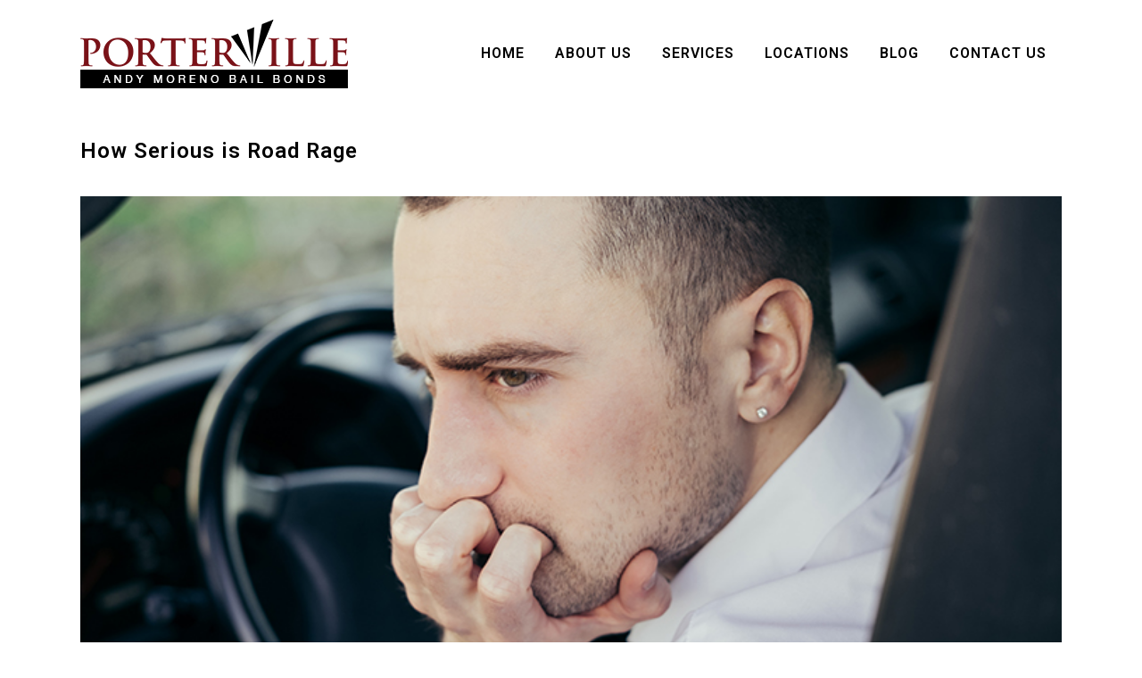

--- FILE ---
content_type: text/html; charset=UTF-8
request_url: https://porterville-bailbonds.com/how-serious-is-road-rage/
body_size: 15390
content:
<!DOCTYPE html>
<html dir="ltr" lang="en-US" prefix="og: https://ogp.me/ns#">
<head>
	<meta charset="UTF-8" />
	
				<meta name="viewport" content="width=device-width,initial-scale=1,user-scalable=no">
		
            
            
	<link rel="profile" href="http://gmpg.org/xfn/11" />
	<link rel="pingback" href="https://porterville-bailbonds.com/xmlrpc.php" />

	<title>How Serious is Road Rage | Porterville Bail Bonds</title>

		<!-- All in One SEO Pro 4.6.9 - aioseo.com -->
		<meta name="description" content="Road rage incidents are quite common in California, mainly because the state is home to many of the environmental triggers that lead to road rage." />
		<meta name="robots" content="max-image-preview:large" />
		<meta name="google-site-verification" content="s80GOpVtmgvomhSh8GNjcfe9fsvDaVrUgmt5g0D_yQw" />
		<meta name="keywords" content="fast bail bonds in tulare,quick bail help in tulare,online bail bonds,what is road rage,consequences of road rage,road rage in california,dealing with traffic in california,bail bonds in springville,bail bonds in terra bella,bail bonds in tulare,bail bonds in visalia,porterville bail bonds" />
		<link rel="canonical" href="https://porterville-bailbonds.com/how-serious-is-road-rage/" />
		<meta name="generator" content="All in One SEO Pro (AIOSEO) 4.6.9" />
		<meta property="og:locale" content="en_US" />
		<meta property="og:site_name" content="Porterville Bail Bonds | Tulare County Bail Bonds" />
		<meta property="og:type" content="article" />
		<meta property="og:title" content="How Serious is Road Rage | Porterville Bail Bonds" />
		<meta property="og:description" content="Road rage incidents are quite common in California, mainly because the state is home to many of the environmental triggers that lead to road rage." />
		<meta property="og:url" content="https://porterville-bailbonds.com/how-serious-is-road-rage/" />
		<meta property="og:image" content="https://porterville-bailbonds.com/wp-content/uploads/2021/10/tulare-bailbonds-2.jpg" />
		<meta property="og:image:secure_url" content="https://porterville-bailbonds.com/wp-content/uploads/2021/10/tulare-bailbonds-2.jpg" />
		<meta property="og:image:width" content="700" />
		<meta property="og:image:height" content="467" />
		<meta property="article:published_time" content="2021-10-20T17:40:33+00:00" />
		<meta property="article:modified_time" content="2021-10-20T17:40:33+00:00" />
		<meta name="twitter:card" content="summary" />
		<meta name="twitter:title" content="How Serious is Road Rage | Porterville Bail Bonds" />
		<meta name="twitter:description" content="Road rage incidents are quite common in California, mainly because the state is home to many of the environmental triggers that lead to road rage." />
		<meta name="twitter:image" content="https://porterville-bailbonds.com/wp-content/uploads/2022/02/domestic-violence-bail-bonds.png" />
		<script type="application/ld+json" class="aioseo-schema">
			{"@context":"https:\/\/schema.org","@graph":[{"@type":"Article","@id":"https:\/\/porterville-bailbonds.com\/how-serious-is-road-rage\/#article","name":"How Serious is Road Rage | Porterville Bail Bonds","headline":"How Serious is Road Rage","author":{"@id":"https:\/\/porterville-bailbonds.com\/author\/spiralmode\/#author"},"publisher":{"@id":"https:\/\/porterville-bailbonds.com\/#organization"},"image":{"@type":"ImageObject","url":"https:\/\/porterville-bailbonds.com\/wp-content\/uploads\/2021\/10\/tulare-bailbonds-2.jpg","width":700,"height":467,"caption":"tulare-bailbonds"},"datePublished":"2021-10-20T17:40:33+00:00","dateModified":"2021-10-20T17:40:33+00:00","inLanguage":"en-US","mainEntityOfPage":{"@id":"https:\/\/porterville-bailbonds.com\/how-serious-is-road-rage\/#webpage"},"isPartOf":{"@id":"https:\/\/porterville-bailbonds.com\/how-serious-is-road-rage\/#webpage"},"articleSection":"Bail Bonds in Springville, Bail Bonds in Terra Bella, Bail Bonds in Tulare, Bail Bonds in Visalia, Porterville Bail Bonds, consequences of road rage, dealing with traffic in california, fast bail bonds in tulare, online bail bonds, quick bail help in tulare, road rage in california, what is road rage"},{"@type":"BreadcrumbList","@id":"https:\/\/porterville-bailbonds.com\/how-serious-is-road-rage\/#breadcrumblist","itemListElement":[{"@type":"ListItem","@id":"https:\/\/porterville-bailbonds.com\/#listItem","position":1,"name":"Home","item":"https:\/\/porterville-bailbonds.com\/","nextItem":"https:\/\/porterville-bailbonds.com\/how-serious-is-road-rage\/#listItem"},{"@type":"ListItem","@id":"https:\/\/porterville-bailbonds.com\/how-serious-is-road-rage\/#listItem","position":2,"name":"How Serious is Road Rage","previousItem":"https:\/\/porterville-bailbonds.com\/#listItem"}]},{"@type":"Organization","@id":"https:\/\/porterville-bailbonds.com\/#organization","name":"Porterville Bail Bonds | Tulare County Bail Bonds","description":"Tulare County Bail Bonds","url":"https:\/\/porterville-bailbonds.com\/","telephone":"+15597848660","logo":{"@type":"ImageObject","url":"https:\/\/porterville-bailbonds.com\/wp-content\/uploads\/2021\/03\/Porterville-Bail-Bonds.png","@id":"https:\/\/porterville-bailbonds.com\/how-serious-is-road-rage\/#organizationLogo","width":300,"height":77,"caption":"Porterville Bail Bonds"},"image":{"@id":"https:\/\/porterville-bailbonds.com\/how-serious-is-road-rage\/#organizationLogo"}},{"@type":"Person","@id":"https:\/\/porterville-bailbonds.com\/author\/spiralmode\/#author","url":"https:\/\/porterville-bailbonds.com\/author\/spiralmode\/","name":"spiralmode","image":{"@type":"ImageObject","@id":"https:\/\/porterville-bailbonds.com\/how-serious-is-road-rage\/#authorImage","url":"https:\/\/secure.gravatar.com\/avatar\/5e3a74ec9df9735c9dccb5dfb80849fe?s=96&d=mm&r=g","width":96,"height":96,"caption":"spiralmode"}},{"@type":"WebPage","@id":"https:\/\/porterville-bailbonds.com\/how-serious-is-road-rage\/#webpage","url":"https:\/\/porterville-bailbonds.com\/how-serious-is-road-rage\/","name":"How Serious is Road Rage | Porterville Bail Bonds","description":"Road rage incidents are quite common in California, mainly because the state is home to many of the environmental triggers that lead to road rage.","inLanguage":"en-US","isPartOf":{"@id":"https:\/\/porterville-bailbonds.com\/#website"},"breadcrumb":{"@id":"https:\/\/porterville-bailbonds.com\/how-serious-is-road-rage\/#breadcrumblist"},"author":{"@id":"https:\/\/porterville-bailbonds.com\/author\/spiralmode\/#author"},"creator":{"@id":"https:\/\/porterville-bailbonds.com\/author\/spiralmode\/#author"},"image":{"@type":"ImageObject","url":"https:\/\/porterville-bailbonds.com\/wp-content\/uploads\/2021\/10\/tulare-bailbonds-2.jpg","@id":"https:\/\/porterville-bailbonds.com\/how-serious-is-road-rage\/#mainImage","width":700,"height":467,"caption":"tulare-bailbonds"},"primaryImageOfPage":{"@id":"https:\/\/porterville-bailbonds.com\/how-serious-is-road-rage\/#mainImage"},"datePublished":"2021-10-20T17:40:33+00:00","dateModified":"2021-10-20T17:40:33+00:00"},{"@type":"WebSite","@id":"https:\/\/porterville-bailbonds.com\/#website","url":"https:\/\/porterville-bailbonds.com\/","name":"Porterville Bail Bonds","description":"Tulare County Bail Bonds","inLanguage":"en-US","publisher":{"@id":"https:\/\/porterville-bailbonds.com\/#organization"}}]}
		</script>
		<!-- All in One SEO Pro -->

<link rel='dns-prefetch' href='//fonts.googleapis.com' />
<link rel="alternate" type="application/rss+xml" title="Porterville Bail Bonds &raquo; Feed" href="https://porterville-bailbonds.com/feed/" />
<link rel="alternate" type="application/rss+xml" title="Porterville Bail Bonds &raquo; Comments Feed" href="https://porterville-bailbonds.com/comments/feed/" />
<script type="text/javascript">
/* <![CDATA[ */
window._wpemojiSettings = {"baseUrl":"https:\/\/s.w.org\/images\/core\/emoji\/15.0.3\/72x72\/","ext":".png","svgUrl":"https:\/\/s.w.org\/images\/core\/emoji\/15.0.3\/svg\/","svgExt":".svg","source":{"concatemoji":"https:\/\/porterville-bailbonds.com\/wp-includes\/js\/wp-emoji-release.min.js?ver=6.6.4"}};
/*! This file is auto-generated */
!function(i,n){var o,s,e;function c(e){try{var t={supportTests:e,timestamp:(new Date).valueOf()};sessionStorage.setItem(o,JSON.stringify(t))}catch(e){}}function p(e,t,n){e.clearRect(0,0,e.canvas.width,e.canvas.height),e.fillText(t,0,0);var t=new Uint32Array(e.getImageData(0,0,e.canvas.width,e.canvas.height).data),r=(e.clearRect(0,0,e.canvas.width,e.canvas.height),e.fillText(n,0,0),new Uint32Array(e.getImageData(0,0,e.canvas.width,e.canvas.height).data));return t.every(function(e,t){return e===r[t]})}function u(e,t,n){switch(t){case"flag":return n(e,"\ud83c\udff3\ufe0f\u200d\u26a7\ufe0f","\ud83c\udff3\ufe0f\u200b\u26a7\ufe0f")?!1:!n(e,"\ud83c\uddfa\ud83c\uddf3","\ud83c\uddfa\u200b\ud83c\uddf3")&&!n(e,"\ud83c\udff4\udb40\udc67\udb40\udc62\udb40\udc65\udb40\udc6e\udb40\udc67\udb40\udc7f","\ud83c\udff4\u200b\udb40\udc67\u200b\udb40\udc62\u200b\udb40\udc65\u200b\udb40\udc6e\u200b\udb40\udc67\u200b\udb40\udc7f");case"emoji":return!n(e,"\ud83d\udc26\u200d\u2b1b","\ud83d\udc26\u200b\u2b1b")}return!1}function f(e,t,n){var r="undefined"!=typeof WorkerGlobalScope&&self instanceof WorkerGlobalScope?new OffscreenCanvas(300,150):i.createElement("canvas"),a=r.getContext("2d",{willReadFrequently:!0}),o=(a.textBaseline="top",a.font="600 32px Arial",{});return e.forEach(function(e){o[e]=t(a,e,n)}),o}function t(e){var t=i.createElement("script");t.src=e,t.defer=!0,i.head.appendChild(t)}"undefined"!=typeof Promise&&(o="wpEmojiSettingsSupports",s=["flag","emoji"],n.supports={everything:!0,everythingExceptFlag:!0},e=new Promise(function(e){i.addEventListener("DOMContentLoaded",e,{once:!0})}),new Promise(function(t){var n=function(){try{var e=JSON.parse(sessionStorage.getItem(o));if("object"==typeof e&&"number"==typeof e.timestamp&&(new Date).valueOf()<e.timestamp+604800&&"object"==typeof e.supportTests)return e.supportTests}catch(e){}return null}();if(!n){if("undefined"!=typeof Worker&&"undefined"!=typeof OffscreenCanvas&&"undefined"!=typeof URL&&URL.createObjectURL&&"undefined"!=typeof Blob)try{var e="postMessage("+f.toString()+"("+[JSON.stringify(s),u.toString(),p.toString()].join(",")+"));",r=new Blob([e],{type:"text/javascript"}),a=new Worker(URL.createObjectURL(r),{name:"wpTestEmojiSupports"});return void(a.onmessage=function(e){c(n=e.data),a.terminate(),t(n)})}catch(e){}c(n=f(s,u,p))}t(n)}).then(function(e){for(var t in e)n.supports[t]=e[t],n.supports.everything=n.supports.everything&&n.supports[t],"flag"!==t&&(n.supports.everythingExceptFlag=n.supports.everythingExceptFlag&&n.supports[t]);n.supports.everythingExceptFlag=n.supports.everythingExceptFlag&&!n.supports.flag,n.DOMReady=!1,n.readyCallback=function(){n.DOMReady=!0}}).then(function(){return e}).then(function(){var e;n.supports.everything||(n.readyCallback(),(e=n.source||{}).concatemoji?t(e.concatemoji):e.wpemoji&&e.twemoji&&(t(e.twemoji),t(e.wpemoji)))}))}((window,document),window._wpemojiSettings);
/* ]]> */
</script>
<link rel='stylesheet' id='pt-cv-public-style-css' href='https://porterville-bailbonds.com/wp-content/plugins/content-views-query-and-display-post-page/public/assets/css/cv.css?ver=4.2.1' type='text/css' media='all' />
<style id='wp-emoji-styles-inline-css' type='text/css'>

	img.wp-smiley, img.emoji {
		display: inline !important;
		border: none !important;
		box-shadow: none !important;
		height: 1em !important;
		width: 1em !important;
		margin: 0 0.07em !important;
		vertical-align: -0.1em !important;
		background: none !important;
		padding: 0 !important;
	}
</style>
<link rel='stylesheet' id='wp-block-library-css' href='https://porterville-bailbonds.com/wp-includes/css/dist/block-library/style.min.css?ver=6.6.4' type='text/css' media='all' />
<style id='classic-theme-styles-inline-css' type='text/css'>
/*! This file is auto-generated */
.wp-block-button__link{color:#fff;background-color:#32373c;border-radius:9999px;box-shadow:none;text-decoration:none;padding:calc(.667em + 2px) calc(1.333em + 2px);font-size:1.125em}.wp-block-file__button{background:#32373c;color:#fff;text-decoration:none}
</style>
<style id='global-styles-inline-css' type='text/css'>
:root{--wp--preset--aspect-ratio--square: 1;--wp--preset--aspect-ratio--4-3: 4/3;--wp--preset--aspect-ratio--3-4: 3/4;--wp--preset--aspect-ratio--3-2: 3/2;--wp--preset--aspect-ratio--2-3: 2/3;--wp--preset--aspect-ratio--16-9: 16/9;--wp--preset--aspect-ratio--9-16: 9/16;--wp--preset--color--black: #000000;--wp--preset--color--cyan-bluish-gray: #abb8c3;--wp--preset--color--white: #ffffff;--wp--preset--color--pale-pink: #f78da7;--wp--preset--color--vivid-red: #cf2e2e;--wp--preset--color--luminous-vivid-orange: #ff6900;--wp--preset--color--luminous-vivid-amber: #fcb900;--wp--preset--color--light-green-cyan: #7bdcb5;--wp--preset--color--vivid-green-cyan: #00d084;--wp--preset--color--pale-cyan-blue: #8ed1fc;--wp--preset--color--vivid-cyan-blue: #0693e3;--wp--preset--color--vivid-purple: #9b51e0;--wp--preset--gradient--vivid-cyan-blue-to-vivid-purple: linear-gradient(135deg,rgba(6,147,227,1) 0%,rgb(155,81,224) 100%);--wp--preset--gradient--light-green-cyan-to-vivid-green-cyan: linear-gradient(135deg,rgb(122,220,180) 0%,rgb(0,208,130) 100%);--wp--preset--gradient--luminous-vivid-amber-to-luminous-vivid-orange: linear-gradient(135deg,rgba(252,185,0,1) 0%,rgba(255,105,0,1) 100%);--wp--preset--gradient--luminous-vivid-orange-to-vivid-red: linear-gradient(135deg,rgba(255,105,0,1) 0%,rgb(207,46,46) 100%);--wp--preset--gradient--very-light-gray-to-cyan-bluish-gray: linear-gradient(135deg,rgb(238,238,238) 0%,rgb(169,184,195) 100%);--wp--preset--gradient--cool-to-warm-spectrum: linear-gradient(135deg,rgb(74,234,220) 0%,rgb(151,120,209) 20%,rgb(207,42,186) 40%,rgb(238,44,130) 60%,rgb(251,105,98) 80%,rgb(254,248,76) 100%);--wp--preset--gradient--blush-light-purple: linear-gradient(135deg,rgb(255,206,236) 0%,rgb(152,150,240) 100%);--wp--preset--gradient--blush-bordeaux: linear-gradient(135deg,rgb(254,205,165) 0%,rgb(254,45,45) 50%,rgb(107,0,62) 100%);--wp--preset--gradient--luminous-dusk: linear-gradient(135deg,rgb(255,203,112) 0%,rgb(199,81,192) 50%,rgb(65,88,208) 100%);--wp--preset--gradient--pale-ocean: linear-gradient(135deg,rgb(255,245,203) 0%,rgb(182,227,212) 50%,rgb(51,167,181) 100%);--wp--preset--gradient--electric-grass: linear-gradient(135deg,rgb(202,248,128) 0%,rgb(113,206,126) 100%);--wp--preset--gradient--midnight: linear-gradient(135deg,rgb(2,3,129) 0%,rgb(40,116,252) 100%);--wp--preset--font-size--small: 13px;--wp--preset--font-size--medium: 20px;--wp--preset--font-size--large: 36px;--wp--preset--font-size--x-large: 42px;--wp--preset--spacing--20: 0.44rem;--wp--preset--spacing--30: 0.67rem;--wp--preset--spacing--40: 1rem;--wp--preset--spacing--50: 1.5rem;--wp--preset--spacing--60: 2.25rem;--wp--preset--spacing--70: 3.38rem;--wp--preset--spacing--80: 5.06rem;--wp--preset--shadow--natural: 6px 6px 9px rgba(0, 0, 0, 0.2);--wp--preset--shadow--deep: 12px 12px 50px rgba(0, 0, 0, 0.4);--wp--preset--shadow--sharp: 6px 6px 0px rgba(0, 0, 0, 0.2);--wp--preset--shadow--outlined: 6px 6px 0px -3px rgba(255, 255, 255, 1), 6px 6px rgba(0, 0, 0, 1);--wp--preset--shadow--crisp: 6px 6px 0px rgba(0, 0, 0, 1);}:where(.is-layout-flex){gap: 0.5em;}:where(.is-layout-grid){gap: 0.5em;}body .is-layout-flex{display: flex;}.is-layout-flex{flex-wrap: wrap;align-items: center;}.is-layout-flex > :is(*, div){margin: 0;}body .is-layout-grid{display: grid;}.is-layout-grid > :is(*, div){margin: 0;}:where(.wp-block-columns.is-layout-flex){gap: 2em;}:where(.wp-block-columns.is-layout-grid){gap: 2em;}:where(.wp-block-post-template.is-layout-flex){gap: 1.25em;}:where(.wp-block-post-template.is-layout-grid){gap: 1.25em;}.has-black-color{color: var(--wp--preset--color--black) !important;}.has-cyan-bluish-gray-color{color: var(--wp--preset--color--cyan-bluish-gray) !important;}.has-white-color{color: var(--wp--preset--color--white) !important;}.has-pale-pink-color{color: var(--wp--preset--color--pale-pink) !important;}.has-vivid-red-color{color: var(--wp--preset--color--vivid-red) !important;}.has-luminous-vivid-orange-color{color: var(--wp--preset--color--luminous-vivid-orange) !important;}.has-luminous-vivid-amber-color{color: var(--wp--preset--color--luminous-vivid-amber) !important;}.has-light-green-cyan-color{color: var(--wp--preset--color--light-green-cyan) !important;}.has-vivid-green-cyan-color{color: var(--wp--preset--color--vivid-green-cyan) !important;}.has-pale-cyan-blue-color{color: var(--wp--preset--color--pale-cyan-blue) !important;}.has-vivid-cyan-blue-color{color: var(--wp--preset--color--vivid-cyan-blue) !important;}.has-vivid-purple-color{color: var(--wp--preset--color--vivid-purple) !important;}.has-black-background-color{background-color: var(--wp--preset--color--black) !important;}.has-cyan-bluish-gray-background-color{background-color: var(--wp--preset--color--cyan-bluish-gray) !important;}.has-white-background-color{background-color: var(--wp--preset--color--white) !important;}.has-pale-pink-background-color{background-color: var(--wp--preset--color--pale-pink) !important;}.has-vivid-red-background-color{background-color: var(--wp--preset--color--vivid-red) !important;}.has-luminous-vivid-orange-background-color{background-color: var(--wp--preset--color--luminous-vivid-orange) !important;}.has-luminous-vivid-amber-background-color{background-color: var(--wp--preset--color--luminous-vivid-amber) !important;}.has-light-green-cyan-background-color{background-color: var(--wp--preset--color--light-green-cyan) !important;}.has-vivid-green-cyan-background-color{background-color: var(--wp--preset--color--vivid-green-cyan) !important;}.has-pale-cyan-blue-background-color{background-color: var(--wp--preset--color--pale-cyan-blue) !important;}.has-vivid-cyan-blue-background-color{background-color: var(--wp--preset--color--vivid-cyan-blue) !important;}.has-vivid-purple-background-color{background-color: var(--wp--preset--color--vivid-purple) !important;}.has-black-border-color{border-color: var(--wp--preset--color--black) !important;}.has-cyan-bluish-gray-border-color{border-color: var(--wp--preset--color--cyan-bluish-gray) !important;}.has-white-border-color{border-color: var(--wp--preset--color--white) !important;}.has-pale-pink-border-color{border-color: var(--wp--preset--color--pale-pink) !important;}.has-vivid-red-border-color{border-color: var(--wp--preset--color--vivid-red) !important;}.has-luminous-vivid-orange-border-color{border-color: var(--wp--preset--color--luminous-vivid-orange) !important;}.has-luminous-vivid-amber-border-color{border-color: var(--wp--preset--color--luminous-vivid-amber) !important;}.has-light-green-cyan-border-color{border-color: var(--wp--preset--color--light-green-cyan) !important;}.has-vivid-green-cyan-border-color{border-color: var(--wp--preset--color--vivid-green-cyan) !important;}.has-pale-cyan-blue-border-color{border-color: var(--wp--preset--color--pale-cyan-blue) !important;}.has-vivid-cyan-blue-border-color{border-color: var(--wp--preset--color--vivid-cyan-blue) !important;}.has-vivid-purple-border-color{border-color: var(--wp--preset--color--vivid-purple) !important;}.has-vivid-cyan-blue-to-vivid-purple-gradient-background{background: var(--wp--preset--gradient--vivid-cyan-blue-to-vivid-purple) !important;}.has-light-green-cyan-to-vivid-green-cyan-gradient-background{background: var(--wp--preset--gradient--light-green-cyan-to-vivid-green-cyan) !important;}.has-luminous-vivid-amber-to-luminous-vivid-orange-gradient-background{background: var(--wp--preset--gradient--luminous-vivid-amber-to-luminous-vivid-orange) !important;}.has-luminous-vivid-orange-to-vivid-red-gradient-background{background: var(--wp--preset--gradient--luminous-vivid-orange-to-vivid-red) !important;}.has-very-light-gray-to-cyan-bluish-gray-gradient-background{background: var(--wp--preset--gradient--very-light-gray-to-cyan-bluish-gray) !important;}.has-cool-to-warm-spectrum-gradient-background{background: var(--wp--preset--gradient--cool-to-warm-spectrum) !important;}.has-blush-light-purple-gradient-background{background: var(--wp--preset--gradient--blush-light-purple) !important;}.has-blush-bordeaux-gradient-background{background: var(--wp--preset--gradient--blush-bordeaux) !important;}.has-luminous-dusk-gradient-background{background: var(--wp--preset--gradient--luminous-dusk) !important;}.has-pale-ocean-gradient-background{background: var(--wp--preset--gradient--pale-ocean) !important;}.has-electric-grass-gradient-background{background: var(--wp--preset--gradient--electric-grass) !important;}.has-midnight-gradient-background{background: var(--wp--preset--gradient--midnight) !important;}.has-small-font-size{font-size: var(--wp--preset--font-size--small) !important;}.has-medium-font-size{font-size: var(--wp--preset--font-size--medium) !important;}.has-large-font-size{font-size: var(--wp--preset--font-size--large) !important;}.has-x-large-font-size{font-size: var(--wp--preset--font-size--x-large) !important;}
:where(.wp-block-post-template.is-layout-flex){gap: 1.25em;}:where(.wp-block-post-template.is-layout-grid){gap: 1.25em;}
:where(.wp-block-columns.is-layout-flex){gap: 2em;}:where(.wp-block-columns.is-layout-grid){gap: 2em;}
:root :where(.wp-block-pullquote){font-size: 1.5em;line-height: 1.6;}
</style>
<link rel='stylesheet' id='contact-form-7-css' href='https://porterville-bailbonds.com/wp-content/plugins/contact-form-7/includes/css/styles.css?ver=6.0.6' type='text/css' media='all' />
<link rel='stylesheet' id='rs-plugin-settings-css' href='https://porterville-bailbonds.com/wp-content/plugins/revslider/public/assets/css/rs6.css?ver=6.3.9' type='text/css' media='all' />
<style id='rs-plugin-settings-inline-css' type='text/css'>
#rs-demo-id {}
</style>
<link rel='stylesheet' id='mediaelement-css' href='https://porterville-bailbonds.com/wp-includes/js/mediaelement/mediaelementplayer-legacy.min.css?ver=4.2.17' type='text/css' media='all' />
<link rel='stylesheet' id='wp-mediaelement-css' href='https://porterville-bailbonds.com/wp-includes/js/mediaelement/wp-mediaelement.min.css?ver=6.6.4' type='text/css' media='all' />
<link rel='stylesheet' id='bridge-default-style-css' href='https://porterville-bailbonds.com/wp-content/themes/bridge/style.css?ver=6.6.4' type='text/css' media='all' />
<link rel='stylesheet' id='bridge-qode-font_awesome-css' href='https://porterville-bailbonds.com/wp-content/themes/bridge/css/font-awesome/css/font-awesome.min.css?ver=6.6.4' type='text/css' media='all' />
<link rel='stylesheet' id='bridge-qode-font_elegant-css' href='https://porterville-bailbonds.com/wp-content/themes/bridge/css/elegant-icons/style.min.css?ver=6.6.4' type='text/css' media='all' />
<link rel='stylesheet' id='bridge-qode-linea_icons-css' href='https://porterville-bailbonds.com/wp-content/themes/bridge/css/linea-icons/style.css?ver=6.6.4' type='text/css' media='all' />
<link rel='stylesheet' id='bridge-qode-dripicons-css' href='https://porterville-bailbonds.com/wp-content/themes/bridge/css/dripicons/dripicons.css?ver=6.6.4' type='text/css' media='all' />
<link rel='stylesheet' id='bridge-qode-kiko-css' href='https://porterville-bailbonds.com/wp-content/themes/bridge/css/kiko/kiko-all.css?ver=6.6.4' type='text/css' media='all' />
<link rel='stylesheet' id='bridge-qode-font_awesome_5-css' href='https://porterville-bailbonds.com/wp-content/themes/bridge/css/font-awesome-5/css/font-awesome-5.min.css?ver=6.6.4' type='text/css' media='all' />
<link rel='stylesheet' id='bridge-stylesheet-css' href='https://porterville-bailbonds.com/wp-content/themes/bridge/css/stylesheet.min.css?ver=6.6.4' type='text/css' media='all' />
<style id='bridge-stylesheet-inline-css' type='text/css'>
   .postid-16907.disabled_footer_top .footer_top_holder, .postid-16907.disabled_footer_bottom .footer_bottom_holder { display: none;}


</style>
<link rel='stylesheet' id='bridge-print-css' href='https://porterville-bailbonds.com/wp-content/themes/bridge/css/print.css?ver=6.6.4' type='text/css' media='all' />
<link rel='stylesheet' id='bridge-style-dynamic-css' href='https://porterville-bailbonds.com/wp-content/themes/bridge/css/style_dynamic.css?ver=1691175050' type='text/css' media='all' />
<link rel='stylesheet' id='bridge-responsive-css' href='https://porterville-bailbonds.com/wp-content/themes/bridge/css/responsive.min.css?ver=6.6.4' type='text/css' media='all' />
<link rel='stylesheet' id='bridge-style-dynamic-responsive-css' href='https://porterville-bailbonds.com/wp-content/themes/bridge/css/style_dynamic_responsive.css?ver=1691175050' type='text/css' media='all' />
<link rel='stylesheet' id='js_composer_front-css' href='https://porterville-bailbonds.com/wp-content/plugins/js_composer/assets/css/js_composer.min.css?ver=6.5.0' type='text/css' media='all' />
<link rel='stylesheet' id='bridge-style-handle-google-fonts-css' href='https://fonts.googleapis.com/css?family=Raleway%3A100%2C200%2C300%2C400%2C500%2C600%2C700%2C800%2C900%2C100italic%2C300italic%2C400italic%2C700italic%7CRoboto%3A100%2C200%2C300%2C400%2C500%2C600%2C700%2C800%2C900%2C100italic%2C300italic%2C400italic%2C700italic&#038;subset=latin%2Clatin-ext&#038;ver=1.0.0' type='text/css' media='all' />
<link rel='stylesheet' id='bridge-core-dashboard-style-css' href='https://porterville-bailbonds.com/wp-content/plugins/bridge-core/modules/core-dashboard/assets/css/core-dashboard.min.css?ver=6.6.4' type='text/css' media='all' />
<link rel='stylesheet' id='bridge-childstyle-css' href='https://porterville-bailbonds.com/wp-content/themes/bridge-child/style.css?ver=6.6.4' type='text/css' media='all' />
<script type="text/javascript" src="https://porterville-bailbonds.com/wp-includes/js/jquery/jquery.min.js?ver=3.7.1" id="jquery-core-js"></script>
<script type="text/javascript" src="https://porterville-bailbonds.com/wp-includes/js/jquery/jquery-migrate.min.js?ver=3.4.1" id="jquery-migrate-js"></script>
<script type="text/javascript" src="https://porterville-bailbonds.com/wp-content/plugins/revslider/public/assets/js/rbtools.min.js?ver=6.3.9" id="tp-tools-js"></script>
<script type="text/javascript" src="https://porterville-bailbonds.com/wp-content/plugins/revslider/public/assets/js/rs6.min.js?ver=6.3.9" id="revmin-js"></script>
<link rel="https://api.w.org/" href="https://porterville-bailbonds.com/wp-json/" /><link rel="alternate" title="JSON" type="application/json" href="https://porterville-bailbonds.com/wp-json/wp/v2/posts/16907" /><link rel="EditURI" type="application/rsd+xml" title="RSD" href="https://porterville-bailbonds.com/xmlrpc.php?rsd" />
<meta name="generator" content="WordPress 6.6.4" />
<link rel='shortlink' href='https://porterville-bailbonds.com/?p=16907' />
<link rel="alternate" title="oEmbed (JSON)" type="application/json+oembed" href="https://porterville-bailbonds.com/wp-json/oembed/1.0/embed?url=https%3A%2F%2Fporterville-bailbonds.com%2Fhow-serious-is-road-rage%2F" />
<link rel="alternate" title="oEmbed (XML)" type="text/xml+oembed" href="https://porterville-bailbonds.com/wp-json/oembed/1.0/embed?url=https%3A%2F%2Fporterville-bailbonds.com%2Fhow-serious-is-road-rage%2F&#038;format=xml" />
<meta name="generator" content="Powered by WPBakery Page Builder - drag and drop page builder for WordPress."/>
<meta name="generator" content="Powered by Slider Revolution 6.3.9 - responsive, Mobile-Friendly Slider Plugin for WordPress with comfortable drag and drop interface." />
<link rel="icon" href="https://porterville-bailbonds.com/wp-content/uploads/2022/02/favicon.png" sizes="32x32" />
<link rel="icon" href="https://porterville-bailbonds.com/wp-content/uploads/2022/02/favicon.png" sizes="192x192" />
<link rel="apple-touch-icon" href="https://porterville-bailbonds.com/wp-content/uploads/2022/02/favicon.png" />
<meta name="msapplication-TileImage" content="https://porterville-bailbonds.com/wp-content/uploads/2022/02/favicon.png" />
<script type="text/javascript">function setREVStartSize(e){
			//window.requestAnimationFrame(function() {				 
				window.RSIW = window.RSIW===undefined ? window.innerWidth : window.RSIW;	
				window.RSIH = window.RSIH===undefined ? window.innerHeight : window.RSIH;	
				try {								
					var pw = document.getElementById(e.c).parentNode.offsetWidth,
						newh;
					pw = pw===0 || isNaN(pw) ? window.RSIW : pw;
					e.tabw = e.tabw===undefined ? 0 : parseInt(e.tabw);
					e.thumbw = e.thumbw===undefined ? 0 : parseInt(e.thumbw);
					e.tabh = e.tabh===undefined ? 0 : parseInt(e.tabh);
					e.thumbh = e.thumbh===undefined ? 0 : parseInt(e.thumbh);
					e.tabhide = e.tabhide===undefined ? 0 : parseInt(e.tabhide);
					e.thumbhide = e.thumbhide===undefined ? 0 : parseInt(e.thumbhide);
					e.mh = e.mh===undefined || e.mh=="" || e.mh==="auto" ? 0 : parseInt(e.mh,0);		
					if(e.layout==="fullscreen" || e.l==="fullscreen") 						
						newh = Math.max(e.mh,window.RSIH);					
					else{					
						e.gw = Array.isArray(e.gw) ? e.gw : [e.gw];
						for (var i in e.rl) if (e.gw[i]===undefined || e.gw[i]===0) e.gw[i] = e.gw[i-1];					
						e.gh = e.el===undefined || e.el==="" || (Array.isArray(e.el) && e.el.length==0)? e.gh : e.el;
						e.gh = Array.isArray(e.gh) ? e.gh : [e.gh];
						for (var i in e.rl) if (e.gh[i]===undefined || e.gh[i]===0) e.gh[i] = e.gh[i-1];
											
						var nl = new Array(e.rl.length),
							ix = 0,						
							sl;					
						e.tabw = e.tabhide>=pw ? 0 : e.tabw;
						e.thumbw = e.thumbhide>=pw ? 0 : e.thumbw;
						e.tabh = e.tabhide>=pw ? 0 : e.tabh;
						e.thumbh = e.thumbhide>=pw ? 0 : e.thumbh;					
						for (var i in e.rl) nl[i] = e.rl[i]<window.RSIW ? 0 : e.rl[i];
						sl = nl[0];									
						for (var i in nl) if (sl>nl[i] && nl[i]>0) { sl = nl[i]; ix=i;}															
						var m = pw>(e.gw[ix]+e.tabw+e.thumbw) ? 1 : (pw-(e.tabw+e.thumbw)) / (e.gw[ix]);					
						newh =  (e.gh[ix] * m) + (e.tabh + e.thumbh);
					}				
					if(window.rs_init_css===undefined) window.rs_init_css = document.head.appendChild(document.createElement("style"));					
					document.getElementById(e.c).height = newh+"px";
					window.rs_init_css.innerHTML += "#"+e.c+"_wrapper { height: "+newh+"px }";				
				} catch(e){
					console.log("Failure at Presize of Slider:" + e)
				}					   
			//});
		  };</script>
<noscript><style> .wpb_animate_when_almost_visible { opacity: 1; }</style></noscript></head>

<body class="post-template-default single single-post postid-16907 single-format-standard bridge-core-2.6.4 metaslider-plugin  qode_grid_1300 qode-child-theme-ver-1.0.0 qode-theme-ver-24.9 qode-theme-bridge disabled_footer_top qode_header_in_grid wpb-js-composer js-comp-ver-6.5.0 vc_responsive" itemscope itemtype="http://schema.org/WebPage">




<div class="wrapper">
	<div class="wrapper_inner">

    
		<!-- Google Analytics start -->
				<!-- Google Analytics end -->

		
	<header class=" scroll_header_top_area  stick scrolled_not_transparent page_header">
	<div class="header_inner clearfix">
				<div class="header_top_bottom_holder">
			
			<div class="header_bottom clearfix" style='' >
								<div class="container">
					<div class="container_inner clearfix">
																				<div class="header_inner_left">
																	<div class="mobile_menu_button">
		<span>
			<i class="qode_icon_font_awesome fa fa-bars " ></i>		</span>
	</div>
								<div class="logo_wrapper" >
	<div class="q_logo">
		<a itemprop="url" href="https://porterville-bailbonds.com/" >
             <img itemprop="image" class="normal" src="https://porterville-bailbonds.com/wp-content/uploads/2022/02/Porterville-Bail-Bonds.png" alt="Logo"> 			 <img itemprop="image" class="light" src="https://porterville-bailbonds.com/wp-content/uploads/2022/02/Porterville-Bail-Bonds.png" alt="Logo"/> 			 <img itemprop="image" class="dark" src="https://porterville-bailbonds.com/wp-content/uploads/2022/02/Porterville-Bail-Bonds.png" alt="Logo"/> 			 <img itemprop="image" class="sticky" src="https://porterville-bailbonds.com/wp-content/uploads/2022/02/Porterville-Bail-Bonds.png" alt="Logo"/> 			 <img itemprop="image" class="mobile" src="https://porterville-bailbonds.com/wp-content/uploads/2022/02/Porterville-Bail-Bonds.png" alt="Logo"/> 					</a>
	</div>
	</div>															</div>
															<div class="header_inner_right">
									<div class="side_menu_button_wrapper right">
																														<div class="side_menu_button">
																																	
										</div>
									</div>
								</div>
							
							
							<nav class="main_menu drop_down right">
								<ul id="menu-main-navigation" class=""><li id="nav-menu-item-18161" class="menu-item menu-item-type-custom menu-item-object-custom menu-item-home  narrow"><a href="https://porterville-bailbonds.com/" class=""><i class="menu_icon blank fa"></i><span>HOME</span><span class="plus"></span></a></li>
<li id="nav-menu-item-6934" class="menu-item menu-item-type-custom menu-item-object-custom  narrow"><a href="/about-porterville-bail-bonds/" class=""><i class="menu_icon blank fa"></i><span>ABOUT US</span><span class="plus"></span></a></li>
<li id="nav-menu-item-6935" class="menu-item menu-item-type-custom menu-item-object-custom menu-item-has-children  has_sub narrow"><a href="/services/" class=""><i class="menu_icon blank fa"></i><span>SERVICES</span><span class="plus"></span></a>
<div class="second"><div class="inner"><ul>
	<li id="nav-menu-item-6936" class="menu-item menu-item-type-custom menu-item-object-custom "><a href="/porterville-bail-bonds-process/" class=""><i class="menu_icon blank fa"></i><span>BAIL PROCESS</span><span class="plus"></span></a></li>
</ul></div></div>
</li>
<li id="nav-menu-item-16227" class="menu-item menu-item-type-custom menu-item-object-custom menu-item-has-children  has_sub narrow"><a href="#" class=""><i class="menu_icon blank fa"></i><span>LOCATIONS</span><span class="plus"></span></a>
<div class="second"><div class="inner"><ul>
	<li id="nav-menu-item-16228" class="menu-item menu-item-type-custom menu-item-object-custom "><a href="https://porterville-bailbonds.com/lean-on-springville-bail-bond-store/" class=""><i class="menu_icon blank fa"></i><span>SPRINGVILLE</span><span class="plus"></span></a></li>
	<li id="nav-menu-item-16229" class="menu-item menu-item-type-custom menu-item-object-custom "><a href="https://porterville-bailbonds.com/all-bail-needs-taken-care-of-at-bail-bond-store-in-terra-bella/" class=""><i class="menu_icon blank fa"></i><span>TERRA BELLA</span><span class="plus"></span></a></li>
	<li id="nav-menu-item-16230" class="menu-item menu-item-type-custom menu-item-object-custom "><a href="https://porterville-bailbonds.com/bail-anyone-in-california-out-of-jail/" class=""><i class="menu_icon blank fa"></i><span>TULARE</span><span class="plus"></span></a></li>
	<li id="nav-menu-item-16231" class="menu-item menu-item-type-custom menu-item-object-custom "><a href="https://porterville-bailbonds.com/california/bail-bonds-in-visalia-is-here-to-answer-your-questions/" class=""><i class="menu_icon blank fa"></i><span>VISALIA</span><span class="plus"></span></a></li>
</ul></div></div>
</li>
<li id="nav-menu-item-6937" class="menu-item menu-item-type-custom menu-item-object-custom  narrow"><a href="/porterville-bail-bonds-blog-articles/" class=""><i class="menu_icon blank fa"></i><span>BLOG</span><span class="plus"></span></a></li>
<li id="nav-menu-item-6938" class="menu-item menu-item-type-custom menu-item-object-custom  narrow"><a href="/contact-us/" class=""><i class="menu_icon blank fa"></i><span>CONTACT US</span><span class="plus"></span></a></li>
</ul>							</nav>
														<nav class="mobile_menu">
	<ul id="menu-main-navigation-1" class=""><li id="mobile-menu-item-18161" class="menu-item menu-item-type-custom menu-item-object-custom menu-item-home "><a href="https://porterville-bailbonds.com/" class=""><span>HOME</span></a><span class="mobile_arrow"><i class="fa fa-angle-right"></i><i class="fa fa-angle-down"></i></span></li>
<li id="mobile-menu-item-6934" class="menu-item menu-item-type-custom menu-item-object-custom "><a href="/about-porterville-bail-bonds/" class=""><span>ABOUT US</span></a><span class="mobile_arrow"><i class="fa fa-angle-right"></i><i class="fa fa-angle-down"></i></span></li>
<li id="mobile-menu-item-6935" class="menu-item menu-item-type-custom menu-item-object-custom menu-item-has-children  has_sub"><a href="/services/" class=""><span>SERVICES</span></a><span class="mobile_arrow"><i class="fa fa-angle-right"></i><i class="fa fa-angle-down"></i></span>
<ul class="sub_menu">
	<li id="mobile-menu-item-6936" class="menu-item menu-item-type-custom menu-item-object-custom "><a href="/porterville-bail-bonds-process/" class=""><span>BAIL PROCESS</span></a><span class="mobile_arrow"><i class="fa fa-angle-right"></i><i class="fa fa-angle-down"></i></span></li>
</ul>
</li>
<li id="mobile-menu-item-16227" class="menu-item menu-item-type-custom menu-item-object-custom menu-item-has-children  has_sub"><a href="#" class=""><span>LOCATIONS</span></a><span class="mobile_arrow"><i class="fa fa-angle-right"></i><i class="fa fa-angle-down"></i></span>
<ul class="sub_menu">
	<li id="mobile-menu-item-16228" class="menu-item menu-item-type-custom menu-item-object-custom "><a href="https://porterville-bailbonds.com/lean-on-springville-bail-bond-store/" class=""><span>SPRINGVILLE</span></a><span class="mobile_arrow"><i class="fa fa-angle-right"></i><i class="fa fa-angle-down"></i></span></li>
	<li id="mobile-menu-item-16229" class="menu-item menu-item-type-custom menu-item-object-custom "><a href="https://porterville-bailbonds.com/all-bail-needs-taken-care-of-at-bail-bond-store-in-terra-bella/" class=""><span>TERRA BELLA</span></a><span class="mobile_arrow"><i class="fa fa-angle-right"></i><i class="fa fa-angle-down"></i></span></li>
	<li id="mobile-menu-item-16230" class="menu-item menu-item-type-custom menu-item-object-custom "><a href="https://porterville-bailbonds.com/bail-anyone-in-california-out-of-jail/" class=""><span>TULARE</span></a><span class="mobile_arrow"><i class="fa fa-angle-right"></i><i class="fa fa-angle-down"></i></span></li>
	<li id="mobile-menu-item-16231" class="menu-item menu-item-type-custom menu-item-object-custom "><a href="https://porterville-bailbonds.com/california/bail-bonds-in-visalia-is-here-to-answer-your-questions/" class=""><span>VISALIA</span></a><span class="mobile_arrow"><i class="fa fa-angle-right"></i><i class="fa fa-angle-down"></i></span></li>
</ul>
</li>
<li id="mobile-menu-item-6937" class="menu-item menu-item-type-custom menu-item-object-custom "><a href="/porterville-bail-bonds-blog-articles/" class=""><span>BLOG</span></a><span class="mobile_arrow"><i class="fa fa-angle-right"></i><i class="fa fa-angle-down"></i></span></li>
<li id="mobile-menu-item-6938" class="menu-item menu-item-type-custom menu-item-object-custom "><a href="/contact-us/" class=""><span>CONTACT US</span></a><span class="mobile_arrow"><i class="fa fa-angle-right"></i><i class="fa fa-angle-down"></i></span></li>
</ul></nav>																				</div>
					</div>
									</div>
			</div>
		</div>

</header>	<a id="back_to_top" href="#">
        <span class="fa-stack">
            <i class="qode_icon_font_awesome fa fa-arrow-up " ></i>        </span>
	</a>
	
	
    
    	
    
    <div class="content content_top_margin_none">
        <div class="content_inner  ">
    
		<div class="title_outer title_without_animation"    data-height="100">
		<div class="title title_size_medium  position_left " style="height:100px;">
			<div class="image not_responsive"></div>
										<div class="title_holder"  style="padding-top:0;height:100px;">
					<div class="container">
						<div class="container_inner clearfix">
								<div class="title_subtitle_holder" >
                                                                																		<h1 ><span>How Serious is Road Rage</span></h1>
																	
																										                                                            </div>
						</div>
					</div>
				</div>
								</div>
			</div>
										<div class="container">
														<div class="container_inner default_template_holder" >
															<div class="blog_single blog_holder">
								<article id="post-16907" class="post-16907 post type-post status-publish format-standard has-post-thumbnail hentry category-springville-bail-bond-store category-terra-bella-bail-bond-store category-tulare-bail-bonds-store category-bail-bonds-in-visalia category-porterville-bail-bonds-store tag-consequences-of-road-rage tag-dealing-with-traffic-in-california tag-fast-bail-bonds-in-tulare tag-online-bail-bonds tag-quick-bail-help-in-tulare tag-road-rage-in-california tag-what-is-road-rage">
			<div class="post_content_holder">
										<div class="post_image">
	                        <img width="700" height="467" src="https://porterville-bailbonds.com/wp-content/uploads/2021/10/tulare-bailbonds-2.jpg" class="attachment-full size-full wp-post-image" alt="tulare-bailbonds" decoding="async" fetchpriority="high" srcset="https://porterville-bailbonds.com/wp-content/uploads/2021/10/tulare-bailbonds-2.jpg 700w, https://porterville-bailbonds.com/wp-content/uploads/2021/10/tulare-bailbonds-2-300x200.jpg 300w, https://porterville-bailbonds.com/wp-content/uploads/2021/10/tulare-bailbonds-2-272x182.jpg 272w" sizes="(max-width: 700px) 100vw, 700px" title="tulare-bailbonds | Porterville Bail Bonds" />						</div>
								<div class="post_text">
					<div class="post_text_inner">
						<h2 itemprop="name" class="entry_title"><span itemprop="dateCreated" class="date entry_date updated">20 Oct<meta itemprop="interactionCount" content="UserComments: 0"/></span> How Serious is Road Rage</h2>
						<div class="post_info">
							<span class="time">Posted at 17:40h</span>
							in <a href="https://porterville-bailbonds.com/category/springville-bail-bond-store/" rel="category tag">Bail Bonds in Springville</a>, <a href="https://porterville-bailbonds.com/category/terra-bella-bail-bond-store/" rel="category tag">Bail Bonds in Terra Bella</a>, <a href="https://porterville-bailbonds.com/category/tulare-bail-bonds-store/" rel="category tag">Bail Bonds in Tulare</a>, <a href="https://porterville-bailbonds.com/category/bail-bonds-in-visalia/" rel="category tag">Bail Bonds in Visalia</a>, <a href="https://porterville-bailbonds.com/category/porterville-bail-bonds-store/" rel="category tag">Porterville Bail Bonds</a>							<span class="post_author">
								by								<a itemprop="author" class="post_author_link" href="https://porterville-bailbonds.com/author/spiralmode/">spiralmode</a>
							</span>
															<span class="dots"><i class="fa fa-square"></i></span><a itemprop="url" class="post_comments" href="https://porterville-bailbonds.com/how-serious-is-road-rage/#respond" target="_self">0 Comments</a>
							                                        <span class="dots"><i class="fa fa-square"></i></span>
        <div class="blog_like">
            <a  href="#" class="qode-like" id="qode-like-16907" title="Like this">0<span>  Likes</span></a>        </div>
        						</div>
						<p><a href="https://porterville-bailbonds.com/wp-content/uploads/2021/10/porterville-bailbonds-3.jpg"><img decoding="async" src="https://porterville-bailbonds.com/wp-content/uploads/2021/10/porterville-bailbonds-3.jpg" title="How Serious is Road Rage | Porterville Bail Bonds" alt="porterville-bailbonds" width="700"  class="alignnone size-full wp-image-16902" srcset="https://porterville-bailbonds.com/wp-content/uploads/2021/10/porterville-bailbonds-3.jpg 700w, https://porterville-bailbonds.com/wp-content/uploads/2021/10/porterville-bailbonds-3-300x200.jpg 300w, https://porterville-bailbonds.com/wp-content/uploads/2021/10/porterville-bailbonds-3-272x182.jpg 272w" sizes="(max-width: 700px) 100vw, 700px" /></a></p>
<p><span style="color: #800020;float: left;font-family: Georgia;font-size: 75px;line-height: 60px;padding-top: 4px;padding-right: 8px;padding-left: 3px;">T</span>he first time the term <strong>“road rage”</strong> was officially used was during the 80s when a team of broadcasters decided the term perfectly summed up the cause of a highway shooting. Since that broadcast, road rage has become a regular part of our working vocabulary. At the same time, it has become a serious problem for every single driver. </p>
<p><strong>Road rage</strong> is a burst of strong, negative emotion that is triggered by some incident that happens while a person is driving. In most cases, we’re able to clench our jaws, hang onto the steering wheel, and wait for the emotional vortex to pass. </p>
<p>The problem is that some of us aren’t able to ride out a burst of road rage. Some of us are can barely think during this period of emotional upheaval and subsequently, make some incredibly poor driving decisions that can put both our lives and the lives of every other person on the road at risk.<br />
Data collected by <strong>Carsurance</strong> provides an alarming insight into how common <a href="https://porterville-bailbonds.com/how-serious-is-road-rage-in-california/" title="How Serious is Road Rage in California">road rage</a> is. The site reports that eight out of every ten drivers will experience bouts of road rage while they’re driving. Even more alarming is how the same report indicates that road rage is the main reason behind a majority of car accidents in the United States.</p>
<p>It’s estimated that approximately two-thirds of the fatal accidents that occur in the United States are linked to road rage. </p>
<p>Road rage incidents are quite common in <em>California</em>, mainly because the state is home to many of the environmental triggers that lead to road rage. These triggers include crowded driving conditions, slow-moving traffic, frequent stops, and starts. About the only thing California doesn’t have that triggers road rage is inclement weather.</p>
<p>When <em>California lawmakers</em> realized just how serious a problem road rage was, they created <strong>Vehicle Code 13210 CVC</strong>. This law makes it possible for the California DMV to suspend the driving privileges of any driver who is caught engaging in behavior that indicates they are suffering from road rage. The first time the driver is caught engaging in road rage-like behavior, they will lose their driving privileges for six months. Any additional offenses will result in their <em><a href="https://porterville-bailbonds.com/what-happens-if-you-fail-to-make-you-court-appearance/" title="What Happens If You Fail to Make You Court Appearance">driver’s license being suspended</a></em> for a full year.</p>
<p>In addition to the suspension of their driver’s license, the driver will likely also receive tickets for moving violations which could include reckless driving, speeding, improper passing, etc. If the person has a firearm in their car, and/or uses the firearm during the road rage incident they could face serious legal charges.</p>
<h3>Considering the potential consequences of a single road rage outburst, it’s in your best interest to explore techniques that will help you keep your cool while you’re behind the wheel.</h3>
					</div>
				</div>
			</div>
		
			<div class="single_tags clearfix">
            <div class="tags_text">
				<h5>Tags:</h5>
				<a href="https://porterville-bailbonds.com/tag/consequences-of-road-rage/" rel="tag">consequences of road rage</a>, <a href="https://porterville-bailbonds.com/tag/dealing-with-traffic-in-california/" rel="tag">dealing with traffic in california</a>, <a href="https://porterville-bailbonds.com/tag/fast-bail-bonds-in-tulare/" rel="tag">fast bail bonds in tulare</a>, <a href="https://porterville-bailbonds.com/tag/online-bail-bonds/" rel="tag">online bail bonds</a>, <a href="https://porterville-bailbonds.com/tag/quick-bail-help-in-tulare/" rel="tag">quick bail help in tulare</a>, <a href="https://porterville-bailbonds.com/tag/road-rage-in-california/" rel="tag">road rage in california</a>, <a href="https://porterville-bailbonds.com/tag/what-is-road-rage/" rel="tag">what is road rage</a>			</div>
		</div>
	    	</article>																			                        </div>

                    					</div>
                                 </div>
	


		
	</div>
</div>



	<footer >
		<div class="footer_inner clearfix">
				<div class="footer_top_holder">
            			<div class="footer_top">
								<div class="container">
					<div class="container_inner">
																	<div class="four_columns clearfix">
								<div class="column1 footer_col1">
									<div class="column_inner">
																			</div>
								</div>
								<div class="column2 footer_col2">
									<div class="column_inner">
																			</div>
								</div>
								<div class="column3 footer_col3">
									<div class="column_inner">
																			</div>
								</div>
								<div class="column4 footer_col4">
									<div class="column_inner">
																			</div>
								</div>
							</div>
															</div>
				</div>
							</div>
					</div>
							<div class="footer_bottom_holder">
                									<div class="footer_bottom">
				
<p>© 2023 <strong>Porterville Bail Bonds</strong>. License # 1841120<br>Serving Porterville, Tulare, Delano, and Visalia For Over 25 Years. Most Trusted Bail Bonds &amp; Bail Bondsman in Tulare County, CA.</p>
			</div>
								</div>
				</div>
	</footer>
		
</div>
</div>
<script type="text/javascript" src="https://porterville-bailbonds.com/wp-includes/js/dist/hooks.min.js?ver=2810c76e705dd1a53b18" id="wp-hooks-js"></script>
<script type="text/javascript" src="https://porterville-bailbonds.com/wp-includes/js/dist/i18n.min.js?ver=5e580eb46a90c2b997e6" id="wp-i18n-js"></script>
<script type="text/javascript" id="wp-i18n-js-after">
/* <![CDATA[ */
wp.i18n.setLocaleData( { 'text direction\u0004ltr': [ 'ltr' ] } );
/* ]]> */
</script>
<script type="text/javascript" src="https://porterville-bailbonds.com/wp-content/plugins/contact-form-7/includes/swv/js/index.js?ver=6.0.6" id="swv-js"></script>
<script type="text/javascript" id="contact-form-7-js-before">
/* <![CDATA[ */
var wpcf7 = {
    "api": {
        "root": "https:\/\/porterville-bailbonds.com\/wp-json\/",
        "namespace": "contact-form-7\/v1"
    },
    "cached": 1
};
/* ]]> */
</script>
<script type="text/javascript" src="https://porterville-bailbonds.com/wp-content/plugins/contact-form-7/includes/js/index.js?ver=6.0.6" id="contact-form-7-js"></script>
<script type="text/javascript" id="pt-cv-content-views-script-js-extra">
/* <![CDATA[ */
var PT_CV_PUBLIC = {"_prefix":"pt-cv-","page_to_show":"5","_nonce":"5fe16ec681","is_admin":"","is_mobile":"","ajaxurl":"https:\/\/porterville-bailbonds.com\/wp-admin\/admin-ajax.php","lang":"","loading_image_src":"data:image\/gif;base64,R0lGODlhDwAPALMPAMrKygwMDJOTkz09PZWVla+vr3p6euTk5M7OzuXl5TMzMwAAAJmZmWZmZszMzP\/\/\/yH\/[base64]\/wyVlamTi3nSdgwFNdhEJgTJoNyoB9ISYoQmdjiZPcj7EYCAeCF1gEDo4Dz2eIAAAh+QQFCgAPACwCAAAADQANAAAEM\/DJBxiYeLKdX3IJZT1FU0iIg2RNKx3OkZVnZ98ToRD4MyiDnkAh6BkNC0MvsAj0kMpHBAAh+QQFCgAPACwGAAAACQAPAAAEMDC59KpFDll73HkAA2wVY5KgiK5b0RRoI6MuzG6EQqCDMlSGheEhUAgqgUUAFRySIgAh+QQFCgAPACwCAAIADQANAAAEM\/DJKZNLND\/[base64]"};
var PT_CV_PAGINATION = {"first":"\u00ab","prev":"\u2039","next":"\u203a","last":"\u00bb","goto_first":"Go to first page","goto_prev":"Go to previous page","goto_next":"Go to next page","goto_last":"Go to last page","current_page":"Current page is","goto_page":"Go to page"};
/* ]]> */
</script>
<script type="text/javascript" src="https://porterville-bailbonds.com/wp-content/plugins/content-views-query-and-display-post-page/public/assets/js/cv.js?ver=4.2.1" id="pt-cv-content-views-script-js"></script>
<script type="text/javascript" src="https://porterville-bailbonds.com/wp-includes/js/jquery/ui/core.min.js?ver=1.13.3" id="jquery-ui-core-js"></script>
<script type="text/javascript" src="https://porterville-bailbonds.com/wp-includes/js/jquery/ui/accordion.min.js?ver=1.13.3" id="jquery-ui-accordion-js"></script>
<script type="text/javascript" src="https://porterville-bailbonds.com/wp-includes/js/jquery/ui/menu.min.js?ver=1.13.3" id="jquery-ui-menu-js"></script>
<script type="text/javascript" src="https://porterville-bailbonds.com/wp-includes/js/dist/dom-ready.min.js?ver=f77871ff7694fffea381" id="wp-dom-ready-js"></script>
<script type="text/javascript" src="https://porterville-bailbonds.com/wp-includes/js/dist/a11y.min.js?ver=d90eebea464f6c09bfd5" id="wp-a11y-js"></script>
<script type="text/javascript" src="https://porterville-bailbonds.com/wp-includes/js/jquery/ui/autocomplete.min.js?ver=1.13.3" id="jquery-ui-autocomplete-js"></script>
<script type="text/javascript" src="https://porterville-bailbonds.com/wp-includes/js/jquery/ui/controlgroup.min.js?ver=1.13.3" id="jquery-ui-controlgroup-js"></script>
<script type="text/javascript" src="https://porterville-bailbonds.com/wp-includes/js/jquery/ui/checkboxradio.min.js?ver=1.13.3" id="jquery-ui-checkboxradio-js"></script>
<script type="text/javascript" src="https://porterville-bailbonds.com/wp-includes/js/jquery/ui/button.min.js?ver=1.13.3" id="jquery-ui-button-js"></script>
<script type="text/javascript" src="https://porterville-bailbonds.com/wp-includes/js/jquery/ui/datepicker.min.js?ver=1.13.3" id="jquery-ui-datepicker-js"></script>
<script type="text/javascript" id="jquery-ui-datepicker-js-after">
/* <![CDATA[ */
jQuery(function(jQuery){jQuery.datepicker.setDefaults({"closeText":"Close","currentText":"Today","monthNames":["January","February","March","April","May","June","July","August","September","October","November","December"],"monthNamesShort":["Jan","Feb","Mar","Apr","May","Jun","Jul","Aug","Sep","Oct","Nov","Dec"],"nextText":"Next","prevText":"Previous","dayNames":["Sunday","Monday","Tuesday","Wednesday","Thursday","Friday","Saturday"],"dayNamesShort":["Sun","Mon","Tue","Wed","Thu","Fri","Sat"],"dayNamesMin":["S","M","T","W","T","F","S"],"dateFormat":"MM d, yy","firstDay":1,"isRTL":false});});
/* ]]> */
</script>
<script type="text/javascript" src="https://porterville-bailbonds.com/wp-includes/js/jquery/ui/mouse.min.js?ver=1.13.3" id="jquery-ui-mouse-js"></script>
<script type="text/javascript" src="https://porterville-bailbonds.com/wp-includes/js/jquery/ui/resizable.min.js?ver=1.13.3" id="jquery-ui-resizable-js"></script>
<script type="text/javascript" src="https://porterville-bailbonds.com/wp-includes/js/jquery/ui/draggable.min.js?ver=1.13.3" id="jquery-ui-draggable-js"></script>
<script type="text/javascript" src="https://porterville-bailbonds.com/wp-includes/js/jquery/ui/dialog.min.js?ver=1.13.3" id="jquery-ui-dialog-js"></script>
<script type="text/javascript" src="https://porterville-bailbonds.com/wp-includes/js/jquery/ui/droppable.min.js?ver=1.13.3" id="jquery-ui-droppable-js"></script>
<script type="text/javascript" src="https://porterville-bailbonds.com/wp-includes/js/jquery/ui/progressbar.min.js?ver=1.13.3" id="jquery-ui-progressbar-js"></script>
<script type="text/javascript" src="https://porterville-bailbonds.com/wp-includes/js/jquery/ui/selectable.min.js?ver=1.13.3" id="jquery-ui-selectable-js"></script>
<script type="text/javascript" src="https://porterville-bailbonds.com/wp-includes/js/jquery/ui/sortable.min.js?ver=1.13.3" id="jquery-ui-sortable-js"></script>
<script type="text/javascript" src="https://porterville-bailbonds.com/wp-includes/js/jquery/ui/slider.min.js?ver=1.13.3" id="jquery-ui-slider-js"></script>
<script type="text/javascript" src="https://porterville-bailbonds.com/wp-includes/js/jquery/ui/spinner.min.js?ver=1.13.3" id="jquery-ui-spinner-js"></script>
<script type="text/javascript" src="https://porterville-bailbonds.com/wp-includes/js/jquery/ui/tooltip.min.js?ver=1.13.3" id="jquery-ui-tooltip-js"></script>
<script type="text/javascript" src="https://porterville-bailbonds.com/wp-includes/js/jquery/ui/tabs.min.js?ver=1.13.3" id="jquery-ui-tabs-js"></script>
<script type="text/javascript" src="https://porterville-bailbonds.com/wp-includes/js/jquery/ui/effect.min.js?ver=1.13.3" id="jquery-effects-core-js"></script>
<script type="text/javascript" src="https://porterville-bailbonds.com/wp-includes/js/jquery/ui/effect-blind.min.js?ver=1.13.3" id="jquery-effects-blind-js"></script>
<script type="text/javascript" src="https://porterville-bailbonds.com/wp-includes/js/jquery/ui/effect-bounce.min.js?ver=1.13.3" id="jquery-effects-bounce-js"></script>
<script type="text/javascript" src="https://porterville-bailbonds.com/wp-includes/js/jquery/ui/effect-clip.min.js?ver=1.13.3" id="jquery-effects-clip-js"></script>
<script type="text/javascript" src="https://porterville-bailbonds.com/wp-includes/js/jquery/ui/effect-drop.min.js?ver=1.13.3" id="jquery-effects-drop-js"></script>
<script type="text/javascript" src="https://porterville-bailbonds.com/wp-includes/js/jquery/ui/effect-explode.min.js?ver=1.13.3" id="jquery-effects-explode-js"></script>
<script type="text/javascript" src="https://porterville-bailbonds.com/wp-includes/js/jquery/ui/effect-fade.min.js?ver=1.13.3" id="jquery-effects-fade-js"></script>
<script type="text/javascript" src="https://porterville-bailbonds.com/wp-includes/js/jquery/ui/effect-fold.min.js?ver=1.13.3" id="jquery-effects-fold-js"></script>
<script type="text/javascript" src="https://porterville-bailbonds.com/wp-includes/js/jquery/ui/effect-highlight.min.js?ver=1.13.3" id="jquery-effects-highlight-js"></script>
<script type="text/javascript" src="https://porterville-bailbonds.com/wp-includes/js/jquery/ui/effect-pulsate.min.js?ver=1.13.3" id="jquery-effects-pulsate-js"></script>
<script type="text/javascript" src="https://porterville-bailbonds.com/wp-includes/js/jquery/ui/effect-size.min.js?ver=1.13.3" id="jquery-effects-size-js"></script>
<script type="text/javascript" src="https://porterville-bailbonds.com/wp-includes/js/jquery/ui/effect-scale.min.js?ver=1.13.3" id="jquery-effects-scale-js"></script>
<script type="text/javascript" src="https://porterville-bailbonds.com/wp-includes/js/jquery/ui/effect-shake.min.js?ver=1.13.3" id="jquery-effects-shake-js"></script>
<script type="text/javascript" src="https://porterville-bailbonds.com/wp-includes/js/jquery/ui/effect-slide.min.js?ver=1.13.3" id="jquery-effects-slide-js"></script>
<script type="text/javascript" src="https://porterville-bailbonds.com/wp-includes/js/jquery/ui/effect-transfer.min.js?ver=1.13.3" id="jquery-effects-transfer-js"></script>
<script type="text/javascript" src="https://porterville-bailbonds.com/wp-content/themes/bridge/js/plugins/doubletaptogo.js?ver=6.6.4" id="doubleTapToGo-js"></script>
<script type="text/javascript" src="https://porterville-bailbonds.com/wp-content/themes/bridge/js/plugins/modernizr.min.js?ver=6.6.4" id="modernizr-js"></script>
<script type="text/javascript" src="https://porterville-bailbonds.com/wp-content/themes/bridge/js/plugins/jquery.appear.js?ver=6.6.4" id="appear-js"></script>
<script type="text/javascript" src="https://porterville-bailbonds.com/wp-includes/js/hoverIntent.min.js?ver=1.10.2" id="hoverIntent-js"></script>
<script type="text/javascript" src="https://porterville-bailbonds.com/wp-content/themes/bridge/js/plugins/counter.js?ver=6.6.4" id="counter-js"></script>
<script type="text/javascript" src="https://porterville-bailbonds.com/wp-content/themes/bridge/js/plugins/easypiechart.js?ver=6.6.4" id="easyPieChart-js"></script>
<script type="text/javascript" src="https://porterville-bailbonds.com/wp-content/themes/bridge/js/plugins/mixitup.js?ver=6.6.4" id="mixItUp-js"></script>
<script type="text/javascript" src="https://porterville-bailbonds.com/wp-content/themes/bridge/js/plugins/jquery.prettyPhoto.js?ver=6.6.4" id="prettyphoto-js"></script>
<script type="text/javascript" src="https://porterville-bailbonds.com/wp-content/themes/bridge/js/plugins/jquery.fitvids.js?ver=6.6.4" id="fitvids-js"></script>
<script type="text/javascript" src="https://porterville-bailbonds.com/wp-content/themes/bridge/js/plugins/jquery.flexslider-min.js?ver=6.6.4" id="flexslider-js"></script>
<script type="text/javascript" id="mediaelement-core-js-before">
/* <![CDATA[ */
var mejsL10n = {"language":"en","strings":{"mejs.download-file":"Download File","mejs.install-flash":"You are using a browser that does not have Flash player enabled or installed. Please turn on your Flash player plugin or download the latest version from https:\/\/get.adobe.com\/flashplayer\/","mejs.fullscreen":"Fullscreen","mejs.play":"Play","mejs.pause":"Pause","mejs.time-slider":"Time Slider","mejs.time-help-text":"Use Left\/Right Arrow keys to advance one second, Up\/Down arrows to advance ten seconds.","mejs.live-broadcast":"Live Broadcast","mejs.volume-help-text":"Use Up\/Down Arrow keys to increase or decrease volume.","mejs.unmute":"Unmute","mejs.mute":"Mute","mejs.volume-slider":"Volume Slider","mejs.video-player":"Video Player","mejs.audio-player":"Audio Player","mejs.captions-subtitles":"Captions\/Subtitles","mejs.captions-chapters":"Chapters","mejs.none":"None","mejs.afrikaans":"Afrikaans","mejs.albanian":"Albanian","mejs.arabic":"Arabic","mejs.belarusian":"Belarusian","mejs.bulgarian":"Bulgarian","mejs.catalan":"Catalan","mejs.chinese":"Chinese","mejs.chinese-simplified":"Chinese (Simplified)","mejs.chinese-traditional":"Chinese (Traditional)","mejs.croatian":"Croatian","mejs.czech":"Czech","mejs.danish":"Danish","mejs.dutch":"Dutch","mejs.english":"English","mejs.estonian":"Estonian","mejs.filipino":"Filipino","mejs.finnish":"Finnish","mejs.french":"French","mejs.galician":"Galician","mejs.german":"German","mejs.greek":"Greek","mejs.haitian-creole":"Haitian Creole","mejs.hebrew":"Hebrew","mejs.hindi":"Hindi","mejs.hungarian":"Hungarian","mejs.icelandic":"Icelandic","mejs.indonesian":"Indonesian","mejs.irish":"Irish","mejs.italian":"Italian","mejs.japanese":"Japanese","mejs.korean":"Korean","mejs.latvian":"Latvian","mejs.lithuanian":"Lithuanian","mejs.macedonian":"Macedonian","mejs.malay":"Malay","mejs.maltese":"Maltese","mejs.norwegian":"Norwegian","mejs.persian":"Persian","mejs.polish":"Polish","mejs.portuguese":"Portuguese","mejs.romanian":"Romanian","mejs.russian":"Russian","mejs.serbian":"Serbian","mejs.slovak":"Slovak","mejs.slovenian":"Slovenian","mejs.spanish":"Spanish","mejs.swahili":"Swahili","mejs.swedish":"Swedish","mejs.tagalog":"Tagalog","mejs.thai":"Thai","mejs.turkish":"Turkish","mejs.ukrainian":"Ukrainian","mejs.vietnamese":"Vietnamese","mejs.welsh":"Welsh","mejs.yiddish":"Yiddish"}};
/* ]]> */
</script>
<script type="text/javascript" src="https://porterville-bailbonds.com/wp-includes/js/mediaelement/mediaelement-and-player.min.js?ver=4.2.17" id="mediaelement-core-js"></script>
<script type="text/javascript" src="https://porterville-bailbonds.com/wp-includes/js/mediaelement/mediaelement-migrate.min.js?ver=6.6.4" id="mediaelement-migrate-js"></script>
<script type="text/javascript" id="mediaelement-js-extra">
/* <![CDATA[ */
var _wpmejsSettings = {"pluginPath":"\/wp-includes\/js\/mediaelement\/","classPrefix":"mejs-","stretching":"responsive","audioShortcodeLibrary":"mediaelement","videoShortcodeLibrary":"mediaelement"};
/* ]]> */
</script>
<script type="text/javascript" src="https://porterville-bailbonds.com/wp-includes/js/mediaelement/wp-mediaelement.min.js?ver=6.6.4" id="wp-mediaelement-js"></script>
<script type="text/javascript" src="https://porterville-bailbonds.com/wp-content/themes/bridge/js/plugins/infinitescroll.min.js?ver=6.6.4" id="infiniteScroll-js"></script>
<script type="text/javascript" src="https://porterville-bailbonds.com/wp-content/themes/bridge/js/plugins/jquery.waitforimages.js?ver=6.6.4" id="waitforimages-js"></script>
<script type="text/javascript" src="https://porterville-bailbonds.com/wp-includes/js/jquery/jquery.form.min.js?ver=4.3.0" id="jquery-form-js"></script>
<script type="text/javascript" src="https://porterville-bailbonds.com/wp-content/themes/bridge/js/plugins/waypoints.min.js?ver=6.6.4" id="waypoints-js"></script>
<script type="text/javascript" src="https://porterville-bailbonds.com/wp-content/themes/bridge/js/plugins/jplayer.min.js?ver=6.6.4" id="jplayer-js"></script>
<script type="text/javascript" src="https://porterville-bailbonds.com/wp-content/themes/bridge/js/plugins/bootstrap.carousel.js?ver=6.6.4" id="bootstrapCarousel-js"></script>
<script type="text/javascript" src="https://porterville-bailbonds.com/wp-content/themes/bridge/js/plugins/skrollr.js?ver=6.6.4" id="skrollr-js"></script>
<script type="text/javascript" src="https://porterville-bailbonds.com/wp-content/themes/bridge/js/plugins/Chart.min.js?ver=6.6.4" id="charts-js"></script>
<script type="text/javascript" src="https://porterville-bailbonds.com/wp-content/themes/bridge/js/plugins/jquery.easing.1.3.js?ver=6.6.4" id="easing-js"></script>
<script type="text/javascript" src="https://porterville-bailbonds.com/wp-content/themes/bridge/js/plugins/abstractBaseClass.js?ver=6.6.4" id="abstractBaseClass-js"></script>
<script type="text/javascript" src="https://porterville-bailbonds.com/wp-content/themes/bridge/js/plugins/jquery.countdown.js?ver=6.6.4" id="countdown-js"></script>
<script type="text/javascript" src="https://porterville-bailbonds.com/wp-content/themes/bridge/js/plugins/jquery.multiscroll.min.js?ver=6.6.4" id="multiscroll-js"></script>
<script type="text/javascript" src="https://porterville-bailbonds.com/wp-content/themes/bridge/js/plugins/jquery.justifiedGallery.min.js?ver=6.6.4" id="justifiedGallery-js"></script>
<script type="text/javascript" src="https://porterville-bailbonds.com/wp-content/themes/bridge/js/plugins/bigtext.js?ver=6.6.4" id="bigtext-js"></script>
<script type="text/javascript" src="https://porterville-bailbonds.com/wp-content/themes/bridge/js/plugins/jquery.sticky-kit.min.js?ver=6.6.4" id="stickyKit-js"></script>
<script type="text/javascript" src="https://porterville-bailbonds.com/wp-content/themes/bridge/js/plugins/owl.carousel.min.js?ver=6.6.4" id="owlCarousel-js"></script>
<script type="text/javascript" src="https://porterville-bailbonds.com/wp-content/themes/bridge/js/plugins/typed.js?ver=6.6.4" id="typed-js"></script>
<script type="text/javascript" src="https://porterville-bailbonds.com/wp-content/themes/bridge/js/plugins/jquery.carouFredSel-6.2.1.min.js?ver=6.6.4" id="carouFredSel-js"></script>
<script type="text/javascript" src="https://porterville-bailbonds.com/wp-content/themes/bridge/js/plugins/lemmon-slider.min.js?ver=6.6.4" id="lemmonSlider-js"></script>
<script type="text/javascript" src="https://porterville-bailbonds.com/wp-content/themes/bridge/js/plugins/jquery.fullPage.min.js?ver=6.6.4" id="one_page_scroll-js"></script>
<script type="text/javascript" src="https://porterville-bailbonds.com/wp-content/themes/bridge/js/plugins/jquery.mousewheel.min.js?ver=6.6.4" id="mousewheel-js"></script>
<script type="text/javascript" src="https://porterville-bailbonds.com/wp-content/themes/bridge/js/plugins/jquery.touchSwipe.min.js?ver=6.6.4" id="touchSwipe-js"></script>
<script type="text/javascript" src="https://porterville-bailbonds.com/wp-content/themes/bridge/js/plugins/jquery.isotope.min.js?ver=6.6.4" id="isotope-js"></script>
<script type="text/javascript" src="https://porterville-bailbonds.com/wp-content/themes/bridge/js/plugins/packery-mode.pkgd.min.js?ver=6.6.4" id="packery-js"></script>
<script type="text/javascript" src="https://porterville-bailbonds.com/wp-content/themes/bridge/js/plugins/jquery.stretch.js?ver=6.6.4" id="stretch-js"></script>
<script type="text/javascript" src="https://porterville-bailbonds.com/wp-content/themes/bridge/js/plugins/imagesloaded.js?ver=6.6.4" id="imagesLoaded-js"></script>
<script type="text/javascript" src="https://porterville-bailbonds.com/wp-content/themes/bridge/js/plugins/rangeslider.min.js?ver=6.6.4" id="rangeSlider-js"></script>
<script type="text/javascript" src="https://porterville-bailbonds.com/wp-content/themes/bridge/js/plugins/jquery.event.move.js?ver=6.6.4" id="eventMove-js"></script>
<script type="text/javascript" src="https://porterville-bailbonds.com/wp-content/themes/bridge/js/plugins/jquery.twentytwenty.js?ver=6.6.4" id="twentytwenty-js"></script>
<script type="text/javascript" src="https://porterville-bailbonds.com/wp-content/themes/bridge/js/plugins/swiper.min.js?ver=6.6.4" id="swiper-js"></script>
<script type="text/javascript" src="https://porterville-bailbonds.com/wp-content/themes/bridge/js/plugins/TweenLite.min.js?ver=6.6.4" id="TweenLite-js"></script>
<script type="text/javascript" src="https://porterville-bailbonds.com/wp-content/themes/bridge/js/plugins/ScrollToPlugin.min.js?ver=6.6.4" id="ScrollToPlugin-js"></script>
<script type="text/javascript" src="https://porterville-bailbonds.com/wp-content/themes/bridge/js/plugins/smoothPageScroll.min.js?ver=6.6.4" id="smoothPageScroll-js"></script>
<script type="text/javascript" src="https://porterville-bailbonds.com/wp-content/themes/bridge/js/default_dynamic.js?ver=1691175050" id="bridge-default-dynamic-js"></script>
<script type="text/javascript" id="bridge-default-js-extra">
/* <![CDATA[ */
var QodeAdminAjax = {"ajaxurl":"https:\/\/porterville-bailbonds.com\/wp-admin\/admin-ajax.php"};
var qodeGlobalVars = {"vars":{"qodeAddingToCartLabel":"Adding to Cart...","page_scroll_amount_for_sticky":""}};
/* ]]> */
</script>
<script type="text/javascript" src="https://porterville-bailbonds.com/wp-content/themes/bridge/js/default.min.js?ver=6.6.4" id="bridge-default-js"></script>
<script type="text/javascript" src="https://porterville-bailbonds.com/wp-content/plugins/js_composer/assets/js/dist/js_composer_front.min.js?ver=6.5.0" id="wpb_composer_front_js-js"></script>
<script type="text/javascript" id="qode-like-js-extra">
/* <![CDATA[ */
var qodeLike = {"ajaxurl":"https:\/\/porterville-bailbonds.com\/wp-admin\/admin-ajax.php"};
/* ]]> */
</script>
<script type="text/javascript" src="https://porterville-bailbonds.com/wp-content/themes/bridge/js/plugins/qode-like.min.js?ver=6.6.4" id="qode-like-js"></script>
</body>
</html>
<!-- *´¨)
     ¸.•´¸.•*´¨) ¸.•*¨)
     (¸.•´ (¸.•` ¤ Comet Cache is Fully Functional ¤ ´¨) -->

<!-- Cache File Version Salt:       n/a -->

<!-- Cache File URL:                https://porterville-bailbonds.com/how-serious-is-road-rage/ -->
<!-- Cache File Path:               /cache/comet-cache/cache/https/porterville-bailbonds-com/how-serious-is-road-rage.html -->

<!-- Cache File Generated Via:      HTTP request -->
<!-- Cache File Generated On:       Jan 12th, 2026 @ 8:19 am UTC -->
<!-- Cache File Generated In:       1.63420 seconds -->

<!-- Cache File Expires On:         Jan 19th, 2026 @ 8:19 am UTC -->
<!-- Cache File Auto-Rebuild On:    Jan 19th, 2026 @ 8:19 am UTC -->

<!-- Loaded via Cache On:    Jan 19th, 2026 @ 12:38 am UTC -->
<!-- Loaded via Cache In:    0.00100 seconds -->